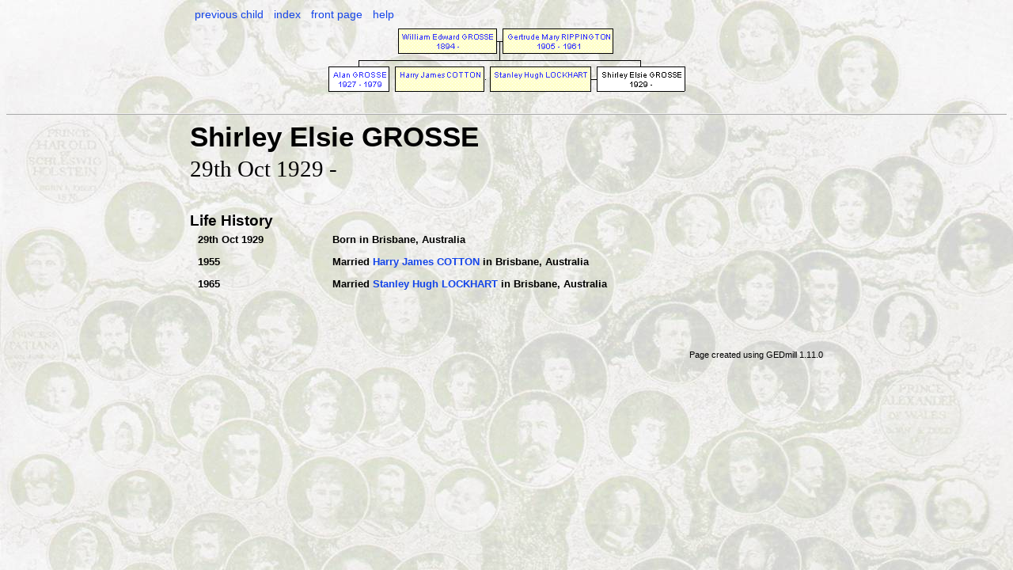

--- FILE ---
content_type: text/html
request_url: http://rippington.me.uk/indiI5368.html
body_size: 1160
content:
<!DOCTYPE html PUBLIC "-//W3C//DTD XHTML 1.0 Strict//EN" "http://www.w3.org/TR/xhtml1/DTD/xhtml1-strict.dtd">
<html xmlns="http://www.w3.org/1999/xhtml" xml:lang="en" lang="en">
  <head>
    <link rel="stylesheet" type="text/css" href="gedmill-style.css" />
    <script type="text/javascript" src="gedmill.js"></script>
    <meta http-equiv="Content-Type" content="text/html; charset=utf-8" />
    <meta http-equiv="imagetoolbar" content="no" />
    <meta name="Title" content="Shirley Elsie GROSSE 1929-" />
    <meta name="Description" content="GEDmill GEDCOM to HTML page for Shirley Elsie GROSSE" />
    <meta name="Keywords" content="family tree history Shirley Elsie GROSSE" />
    <meta name="Version" content="1.00" />
    <meta name="VersionDate" content="2013-02-14" />
    <title>Shirley Elsie GROSSE 1929-</title>
  </head>
  
  <body>
    <div id="header">
      <ul>
        <li><a href="indiI5367.html">previous child</a></li>
        <li><a href="individuals1.html">index</a></li>
        <li><a href="home.html">front page</a></li>
        <li><a href="help.html">help</a></li>
      </ul>
    </div> <!-- header -->

    <div id="minitree" style="height:115px;">
      <map name="treeMap" id="tree">
        <area alt="William Edward GROSSE" coords="91,8,216,38" href="indiI5366.html" shape="rect" />
        <area alt="Alan GROSSE" coords="4,55,80,86" href="indiI5367.html" shape="rect" />
        <area alt="Harry James COTTON" coords="88,55,199,86" href="indiI5369.html" shape="rect" />
        <area alt="Stanley Hugh LOCKHART" coords="207,55,334,86" href="indiI5370.html" shape="rect" />
        <area alt="Gertrude Mary RIPPINGTON" coords="224,8,363,38" href="indiI3154.html" shape="rect" />
      </map>
      <img src="treeI5368.gif"  usemap="#treeMap" alt="Mini tree diagram"/>
    </div>
    <div class="hr" />

    <div id="page"> <!-- page -->
      <div id="main">
        <div id="summary">
          <div id="names">
            <h1>Shirley Elsie GROSSE</h1>
          </div> <!-- names -->
          <div id="individualSummary">
            <p>29th Oct 1929 - </p>
          </div> <!-- individualSummary -->
        </div> <!-- summary -->
        <div id="events">
          <h1>Life History</h1>
          <table>
            <tr>
              <td class="date"><p class="important">29th Oct 1929</p></td>
              <td class="event"><p class="important">Born in Brisbane, Australia</p></td>
            </tr>
            <tr>
              <td class="date"><p class="important">1955</p></td>
              <td class="event"><p class="important">Married <a href="indiI5369.html">Harry James COTTON</a> in Brisbane, Australia</p></td>
            </tr>
            <tr>
              <td class="date"><p class="important">1965</p></td>
              <td class="event"><p class="important">Married <a href="indiI5370.html">Stanley Hugh LOCKHART</a> in Brisbane, Australia</p></td>
            </tr>
          </table>
        </div> <!-- events -->
      </div> <!-- main -->

      <div id="footer">
      </div> <!-- footer -->
<p class="plain">Page created using GEDmill 1.11.0</p>
    </div> <!-- page -->
  </body>
</html>


--- FILE ---
content_type: text/javascript
request_url: http://rippington.me.uk/gedmill.js
body_size: 757
content:
/* gedmill.js
 * Version 1.8
 * Copyright (C) 2007 Alexander Curtis
 */
 
// Shows selected mini image in main image window
function updateMainPhoto(name, title, link )
{

  if (document.all) 
  {
    document.all.mainphoto_img.src = name; 
    document.all.mainphoto_img.alt = title; 
    document.all.mainphoto_title.innerHTML = title; 
    if( link != null )
    {
      document.all.mainphoto_link.href = link; 
    }
  }
  else if (document.getElementById) 
  {
    document.getElementById('mainphoto_img').src = name;    
    document.getElementById('mainphoto_img').alt = title;
    document.getElementById('mainphoto_title').innerHTML = title;
    if( link != null )
    {
      document.getElementById('mainphoto_link').href = link;
    }
  }
  
}
